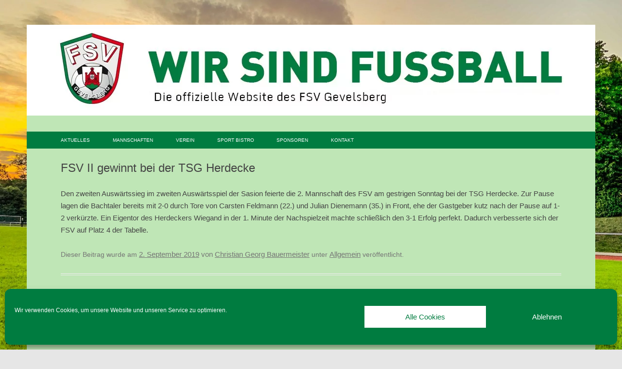

--- FILE ---
content_type: text/css
request_url: https://www.fsv-gevelsberg.de/wp-content/themes/fsv2017-theme/style.css?ver=20241112
body_size: 6089
content:
/*
Theme Name: FSV Gevelsberg 2017 Theme
Description: Christian Frohn
Author URI: http://www.henworx.de
Template: twentytwelve
Version: 1.0
Tags:
*/
@import url("../twentytwelve/style.css");




/*hier kommen die neuen CSS-Angaben*/


/* =Reset
-------------------------------------------------------------- */


html, body, div, span, applet, object, iframe, h1, h2, h3, h4, h5, h6, p, blockquote, pre, a, abbr, acronym, address, big, cite, code, del, dfn, em, img, ins, kbd, q, s, samp, small, strike, strong, sub, sup, tt, var, b, u, i, center, dl, dt, dd, ol, ul, li, fieldset, form, label, legend, table, caption, tbody, tfoot, thead, tr, th, td, article, aside, canvas, details, embed, figure, figcaption, footer, header, hgroup, menu, nav, output, ruby, section, summary, time, mark, audio, video {
	margin: 0;
	padding: 0;
	border: 0;
    font-family: 'Roboto' ,sans-serif;
    font-size: 15px;
    line-height: 25px;
	vertical-align: baseline;
}

.entry-content img, .comment-content img, .widget img, img.header-image, .author-avatar img, img.wp-post-image {
    border-radius: 0px;
    box-shadow: 0 0px 0px rgba(0, 0, 0, 0.2);
}


a {
    color: #007c40;
    outline: medium none;
}

h3 > a {
    text-decoration: none;
}

hgroup img {
    height: auto;
    max-width: 100%;
}

.site-header {
padding: 0;
}

.site-header h1 a, .site-header h2 a {
    color: #515151;
    display: inline-block;
    font-size: 30px;
    text-decoration: none;
}

body .site {
    box-shadow: 0 0px 0px rgba(100, 100, 100, 0.3);
    margin-bottom: 3.42857rem;
    margin-top: 3.42857rem;
    padding: 0
}


.site {
    margin: 0 auto;
    max-width: 1170px;
    overflow: hidden;   

background: rgba(255, 255, 255); /* Fallback */

background-color: #BFE6B6;
}

.widget-area {
    float: right;
    width: 26.0417%;
    margin: 0;
}

.widget {
    background: #fff none repeat scroll 0 0;
    float: left;
    position: relative;
    box-shadow: 0 1px 4px rgba(0, 0, 0, 0.2);
    text-align: center;
}


.template-front-page .widget-area {
    float: right;
    width: 26.0417%;
    clear: none;
    border-top: none;
    padding-top: 0
}

.template-front-page .widget-area .widget, .template-front-page.two-sidebars .widget-area .front-widgets {
    float: left;
    margin-bottom: 1.71429rem;
    width: 100%;
}

.template-front-page .widget-area .widget_text img, .widget-area .widget_text img  {
    float: none;
    margin: 0;
}



.site-content {
    margin: 0;
    float: left;
    width: 70.1042%;
}


body.template-front-page .site-content {
    margin: 0;
    float: left;
    width: 70.1042%;
}



.main-navigation {
    margin: 1.71429rem 0rem;
    padding: 0 70px;
    text-align: center;
    background: #007C40;
}

.main-navigation ul.nav-menu, .main-navigation div.nav-menu > ul {
    border-bottom: 0px;
    border-top: 0px;
    display: inline-block !important;
    text-align: left;
    width: 100%;
}

.main-navigation ul.nav-menu a, .main-navigation div.nav-menu > ul li a {
color: #fff;   
font-size: 0.75vw;
}

.main-navigation li ul li a {
 background: #007c40;
}

.wrapper {
  padding: 0 70px;

}


/* Slider Startseite */

.startseite-slider {
 width: 100%;
 min-height: 150px;
 background: #fff;
 margin-bottom: 50px;
 box-shadow: 0 1px 4px rgba(0, 0, 0, 0.2);
}

.recent-post-slider.design-4 .slick-prev, .recent-post-slider.design-4 .slick-next {
    opacity: 0.05;
}

.recent-post-slider.design-4 .slick-prev:hover, .recent-post-slider.design-4 .slick-next:hover {
    opacity: 0.8;
}

.recent-post-slider.design-4 .post-list-content {

}

.recent-post-slider .recentpost-categories ul.post-categories li:nth-child(4n+1) a {
    background: #007C40 none repeat scroll 0 0 !important;
}

/*Artikel Bereich Startseite */

.artikelwrapper {
    float: left;
    margin-bottom: 40px;
    position: relative;
}

.artikeldatum {
    background: #eee none repeat scroll 0 0;
    text-align: center;
    width: 10%;
    float: left;
    margin-right: 5%;
    border: 1px solid #456E12;
    box-sizing: border-box;
}

.thumbnailandexcerpt {
    background: #fff none repeat scroll 0 0;
    float: left;
    position: relative;
    width: 85%;
    box-shadow: 0 1px 4px rgba(0, 0, 0, 0.2);
}



.thumbnailholder {
    float: left;
    width: 25%;
    margin-right: 5%;
    line-height: 0;
}

.thumbnailholder img {
 max-width:  100%;
}

.excerptholder {
    float: left;
    width: 70%;
    padding: 1%;
    box-sizing: border-box;
}



/* Icons */

.col_icon {
    float: left;
    margin-bottom: 20px;
    margin-right: 20px;
    width: 150px;
}

.icon {
    height: 100px;
    width: 150px;
    overflow: hidden;
}

.icon img {
    height: 100%;
    width: 100%;
}



.icon_text, .icon_text a {
    background-color: #469835;
    color: #fff;
    height: 24px;
    padding-bottom: 5px;
    text-align: center;
    width: 150px;
}

.icon_text a {
text-decoration: none;
font-weight: normal;
font-size: 14px;
text-align: center;
}



.sponsoren {
display: none;
 float: left;
 width: 100%;
 background: #fff;
 margin-bottom: 20px;
}



.site-info {
    text-align: center;
}


.gallery .gallery-icon img {
    float: left;
    height: auto;
    max-width: 22%;
    margin: 1% 3% 1% 0%;
    padding: 0;
    box-shadow: 0 1px 4px rgba(0, 0, 0, 0.4);
}


@media screen and (max-width: 1100px) {

.wrapper {
    padding: 0 10px;
}

.main-navigation ul.nav-menu a, .main-navigation div.nav-menu > ul li a {   
font-size: 30px;
}



body.template-front-page .site-content {
    float: left;
    margin: 0;
    width: 100%;
}

.site-content {
    margin: 0;
    float: left;
    width: 100%;
}

.widget-area {
    float: right;
    width: 100%;
    margin: 0;
}

.widget-area .widget {
    float: right;
    width: 100%;
    margin: 0;
}


.template-front-page .widget-area {
    float: right;
    width: 100%;
    clear: none;
    border-top: none;
    padding-top: 0
}

.recent-post-slider.design-4 .wp-medium-5 {
    padding: 0 10px 0 0;
}

.artikeldatum {
    width: 100%;
    margin-bottom: 10px;
}

.thumbnailandexcerpt {
    width: 100%;
} 

}

@media screen and (max-width: 768px) {


.recent-post-slider.design-4 .wp-medium-5 {
    padding: 0 0px 0 0;
}
}
